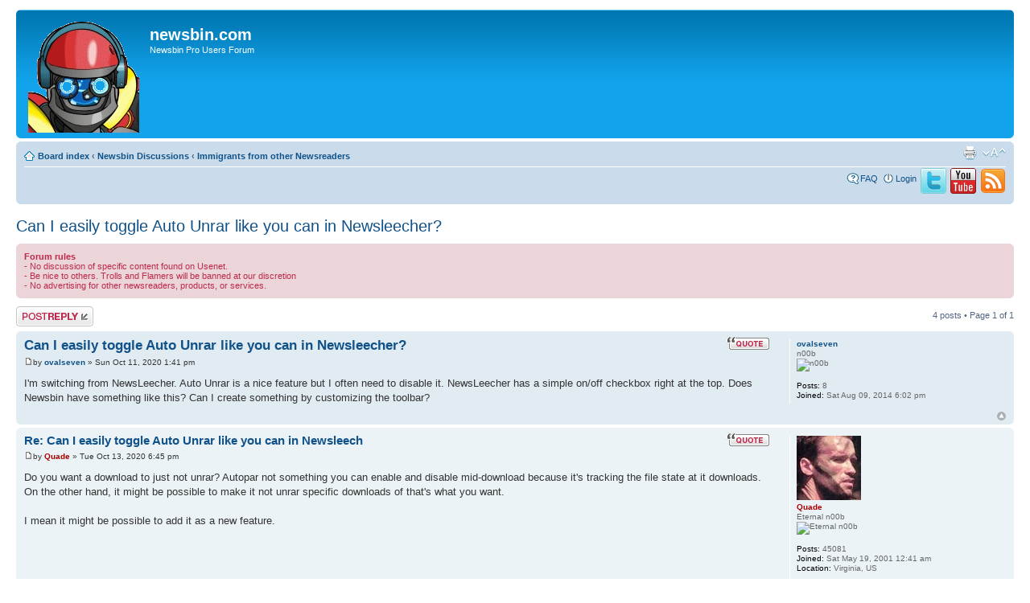

--- FILE ---
content_type: text/html; charset=UTF-8
request_url: https://forum.newsbin.com/viewtopic.php?f=42&p=230457&sid=01ac265037d620e68f69cda470b1810d
body_size: 19458
content:
<!DOCTYPE html PUBLIC "-//W3C//DTD XHTML 1.0 Strict//EN" "http://www.w3.org/TR/xhtml1/DTD/xhtml1-strict.dtd">
<html xmlns="http://www.w3.org/1999/xhtml" dir="ltr" lang="en-gb" xml:lang="en-gb">
<head>

<meta http-equiv="content-type" content="text/html; charset=UTF-8" />
<meta http-equiv="content-style-type" content="text/css" />
<meta http-equiv="content-language" content="en-gb" />
<meta http-equiv="imagetoolbar" content="no" />
<meta name="resource-type" content="document" />
<meta name="distribution" content="global" />
<meta name="keywords" content="" />
<meta name="description" content="" />

<title>newsbin.com &bull; View topic - Can I easily toggle Auto Unrar like you can in Newsleecher?</title>



<!--
	phpBB style name: prosilver
	Based on style:   prosilver (this is the default phpBB3 style)
	Original author:  Tom Beddard ( http://www.subBlue.com/ )
	Modified by:
-->

<script type="text/javascript">
// <![CDATA[
	var jump_page = 'Enter the page number you wish to go to:';
	var on_page = '1';
	var per_page = '';
	var base_url = '';
	var style_cookie = 'phpBBstyle';
	var style_cookie_settings = '; path=/; domain=forums.newsbin.com';
	var onload_functions = new Array();
	var onunload_functions = new Array();

	

	/**
	* Find a member
	*/
	function find_username(url)
	{
		popup(url, 760, 570, '_usersearch');
		return false;
	}

	/**
	* New function for handling multiple calls to window.onload and window.unload by pentapenguin
	*/
	window.onload = function()
	{
		for (var i = 0; i < onload_functions.length; i++)
		{
			eval(onload_functions[i]);
		}
	};

	window.onunload = function()
	{
		for (var i = 0; i < onunload_functions.length; i++)
		{
			eval(onunload_functions[i]);
		}
	};

// ]]>
</script>
<script type="text/javascript" src="./styles/prosilver/template/styleswitcher.js"></script>
<script type="text/javascript" src="./styles/prosilver/template/forum_fn.js"></script>

<link href="./styles/prosilver/theme/print.css" rel="stylesheet" type="text/css" media="print" title="printonly" />
<link href="./style.php?id=1&amp;lang=en&amp;sid=a6f6b479b3adeb81c4c7ba5bb8457486" rel="stylesheet" type="text/css" media="screen, projection" />

<link href="./styles/prosilver/theme/normal.css" rel="stylesheet" type="text/css" title="A" />
<link href="./styles/prosilver/theme/medium.css" rel="alternate stylesheet" type="text/css" title="A+" />
<link href="./styles/prosilver/theme/large.css" rel="alternate stylesheet" type="text/css" title="A++" />



</head>

<body id="phpbb" class="section-viewtopic ltr">

<!-- Google Analytics Stuff -->
<script>
  (function(i,s,o,g,r,a,m){i['GoogleAnalyticsObject']=r;i[r]=i[r]||function(){
  (i[r].q=i[r].q||[]).push(arguments)},i[r].l=1*new Date();a=s.createElement(o),
  m=s.getElementsByTagName(o)[0];a.async=1;a.src=g;m.parentNode.insertBefore(a,m)
  })(window,document,'script','//www.google-analytics.com/analytics.js','ga');

  ga('create', 'UA-540659-3', 'auto');
  ga('send', 'pageview');

</script>
<!-- End Google Analytics Stuff -->


<div id="wrap">
	<a id="top" name="top" accesskey="t"></a>
	<div id="page-header">
		<div class="headerbar">
			<div class="inner"><span class="corners-top"><span></span></span>

			<div id="site-description">
				<a href="./index.php?sid=a6f6b479b3adeb81c4c7ba5bb8457486" title="Board index" id="logo"><img src="./styles/prosilver/imageset/RobotHead.gif" width="138" height="138" alt="" title="" /></a>
				<h1>newsbin.com</h1>
				<p>Newsbin Pro Users Forum</p>
				<p class="skiplink"><a href="#start_here">Skip to content</a></p>
			</div>

		

			<span class="corners-bottom"><span></span></span></div>
		</div>

		<div class="navbar">
			<div class="inner"><span class="corners-top"><span></span></span>

			<ul class="linklist navlinks">
				<li class="icon-home"><a href="./index.php?sid=a6f6b479b3adeb81c4c7ba5bb8457486" accesskey="h">Board index</a>  <strong>&#8249;</strong> <a href="./viewforum.php?f=35&amp;sid=a6f6b479b3adeb81c4c7ba5bb8457486">Newsbin Discussions</a> <strong>&#8249;</strong> <a href="./viewforum.php?f=42&amp;sid=a6f6b479b3adeb81c4c7ba5bb8457486">Immigrants from other Newsreaders</a></li>

				<li class="rightside"><a href="#" onclick="fontsizeup(); return false;" onkeypress="return fontsizeup(event);" class="fontsize" title="Change font size">Change font size</a></li>

				<li class="rightside"><a href="./viewtopic.php?f=42&amp;t=47710&amp;sid=a6f6b479b3adeb81c4c7ba5bb8457486&amp;view=print" title="Print view" accesskey="p" class="print">Print view</a></li>
			</ul>

			

			<ul class="linklist rightside">
				<li class="icon-faq"><a href="./faq.php?sid=a6f6b479b3adeb81c4c7ba5bb8457486" title="Frequently Asked Questions">FAQ</a></li>
				
					<li class="icon-logout"><a href="./ucp.php?mode=login&amp;sid=a6f6b479b3adeb81c4c7ba5bb8457486" title="Login" accesskey="x">Login</a></li>
				
                                <li><a href="http://twitter.com/newsbin" title="Newsbin on Twitter"><img src="./styles/prosilver/theme/images/twitter32.png"/></a></li>
                                <li><a href="http://www.youtube.com/user/NewsbinPro" title="Newsbin on YouTube"><img src="./styles/prosilver/theme/images/youtube32.png"/></a></li>
                                <li><a href="./rss.php?sid=a6f6b479b3adeb81c4c7ba5bb8457486" title="Click here to add RSS feed "><img src="./styles/prosilver/theme/images/rss32.png"/></a></li>
			</ul>

			<span class="corners-bottom"><span></span></span></div>
		</div>

	</div>

	<a name="start_here"></a>
	<div id="page-body">
		
<h2><a href="./viewtopic.php?f=42&amp;t=47710&amp;sid=a6f6b479b3adeb81c4c7ba5bb8457486">Can I easily toggle Auto Unrar like you can in Newsleecher?</a></h2>
<!-- NOTE: remove the style="display: none" when you want to have the forum description on the topic body --><div style="display: none !important;">This is the place for people switching to Newsbin from other newsreaders, or for people evaluating Newsbin who are already experienced Usenet users.  If your old newsreader had a feature you liked that Newsbin doesn't, tell us about it.<br /></div>
	<div class="rules">
		<div class="inner"><span class="corners-top"><span></span></span>

		
			<strong>Forum rules</strong><br />
			- No discussion of specific content found on Usenet.<br />- Be nice to others.  Trolls and Flamers will be banned at our discretion<br />- No advertising for other newsreaders, products, or services.
		

		<span class="corners-bottom"><span></span></span></div>
	</div>


<div class="topic-actions">

	<div class="buttons">
	
		<div class="reply-icon"><a href="./posting.php?mode=reply&amp;f=42&amp;t=47710&amp;sid=a6f6b479b3adeb81c4c7ba5bb8457486" title="Post a reply"><span></span>Post a reply</a></div>
	
	</div>

	
		<div class="pagination">
			4 posts
			 &bull; Page <strong>1</strong> of <strong>1</strong>
		</div>
	

</div>
<div class="clear"></div>


	<div id="p230440" class="post bg2">
		<div class="inner"><span class="corners-top"><span></span></span>

		<div class="postbody">
			
				<ul class="profile-icons">
					<li class="quote-icon"><a href="./posting.php?mode=quote&amp;f=42&amp;p=230440&amp;sid=a6f6b479b3adeb81c4c7ba5bb8457486" title="Reply with quote"><span>Reply with quote</span></a></li>
				</ul>
			

			<h3 class="first"><a href="#p230440">Can I easily toggle Auto Unrar like you can in Newsleecher?</a></h3>
			<p class="author"><a href="./viewtopic.php?p=230440&amp;sid=a6f6b479b3adeb81c4c7ba5bb8457486#p230440"><img src="./styles/prosilver/imageset/icon_post_target.gif" width="11" height="9" alt="Post" title="Post" /></a>by <strong><a href="./memberlist.php?mode=viewprofile&amp;u=68232&amp;sid=a6f6b479b3adeb81c4c7ba5bb8457486">ovalseven</a></strong> &raquo; Sun Oct 11, 2020 1:41 pm </p>

			

			<div class="content">I'm switching from NewsLeecher. Auto Unrar is a nice feature but I often need to disable it. NewsLeecher has a simple on/off checkbox right at the top. Does Newsbin have something like this? Can I create something by customizing the toolbar?</div>

			

		</div>

		
			<dl class="postprofile" id="profile230440">
			<dt>
				<a href="./memberlist.php?mode=viewprofile&amp;u=68232&amp;sid=a6f6b479b3adeb81c4c7ba5bb8457486">ovalseven</a>
			</dt>

			<dd>n00b<br /><img src="./images/ranks/rank0.gif" alt="n00b" title="n00b" /></dd>

		<dd>&nbsp;</dd>

		<dd><strong>Posts:</strong> 8</dd><dd><strong>Joined:</strong> Sat Aug 09, 2014 6:02 pm</dd><dd></dd>

		</dl>
	

		<div class="back2top"><a href="#wrap" class="top" title="Top">Top</a></div>

		<span class="corners-bottom"><span></span></span></div>
	</div>

	<hr class="divider" />

	<div id="p230448" class="post bg1">
		<div class="inner"><span class="corners-top"><span></span></span>

		<div class="postbody">
			
				<ul class="profile-icons">
					<li class="quote-icon"><a href="./posting.php?mode=quote&amp;f=42&amp;p=230448&amp;sid=a6f6b479b3adeb81c4c7ba5bb8457486" title="Reply with quote"><span>Reply with quote</span></a></li>
				</ul>
			

			<h3 ><a href="#p230448">Re: Can I easily toggle Auto Unrar like you can in Newsleech</a></h3>
			<p class="author"><a href="./viewtopic.php?p=230448&amp;sid=a6f6b479b3adeb81c4c7ba5bb8457486#p230448"><img src="./styles/prosilver/imageset/icon_post_target.gif" width="11" height="9" alt="Post" title="Post" /></a>by <strong><a href="./memberlist.php?mode=viewprofile&amp;u=5&amp;sid=a6f6b479b3adeb81c4c7ba5bb8457486" style="color: #AA0000;" class="username-coloured">Quade</a></strong> &raquo; Tue Oct 13, 2020 6:45 pm </p>

			

			<div class="content">Do you want a download to just not unrar?   Autopar not something you can enable and disable mid-download because it's tracking the file state at it downloads.  On the other hand, it might be possible to make it not unrar specific downloads of that's what you want. <br /><br />I mean it might be possible to add it as a new feature.</div>

			

		</div>

		
			<dl class="postprofile" id="profile230448">
			<dt>
				<a href="./memberlist.php?mode=viewprofile&amp;u=5&amp;sid=a6f6b479b3adeb81c4c7ba5bb8457486"><img src="./download/file.php?avatar=5.jpg" width="80" height="80" alt="User avatar" /></a><br />
				<a href="./memberlist.php?mode=viewprofile&amp;u=5&amp;sid=a6f6b479b3adeb81c4c7ba5bb8457486" style="color: #AA0000;" class="username-coloured">Quade</a>
			</dt>

			<dd>Eternal n00b<br /><img src="./images/ranks/rank0.gif" alt="Eternal n00b" title="Eternal n00b" /></dd>

		<dd>&nbsp;</dd>

		<dd><strong>Posts:</strong> 45081</dd><dd><strong>Joined:</strong> Sat May 19, 2001 12:41 am</dd><dd><strong>Location:</strong> Virginia, US</dd><dd><br>Registered Newsbin User since: 10/24/97</dd>
			<dd>
				<ul class="profile-icons">
					<li class="web-icon"><a href="http://www.newsbin.com" title="WWW: http://www.newsbin.com"><span>Website</span></a></li>
				</ul>
			</dd>
		

		</dl>
	

		<div class="back2top"><a href="#wrap" class="top" title="Top">Top</a></div>

		<span class="corners-bottom"><span></span></span></div>
	</div>

	<hr class="divider" />

	<div id="p230454" class="post bg2">
		<div class="inner"><span class="corners-top"><span></span></span>

		<div class="postbody">
			
				<ul class="profile-icons">
					<li class="quote-icon"><a href="./posting.php?mode=quote&amp;f=42&amp;p=230454&amp;sid=a6f6b479b3adeb81c4c7ba5bb8457486" title="Reply with quote"><span>Reply with quote</span></a></li>
				</ul>
			

			<h3 ><a href="#p230454">Re: Can I easily toggle Auto Unrar like you can in Newsleech</a></h3>
			<p class="author"><a href="./viewtopic.php?p=230454&amp;sid=a6f6b479b3adeb81c4c7ba5bb8457486#p230454"><img src="./styles/prosilver/imageset/icon_post_target.gif" width="11" height="9" alt="Post" title="Post" /></a>by <strong><a href="./memberlist.php?mode=viewprofile&amp;u=68232&amp;sid=a6f6b479b3adeb81c4c7ba5bb8457486">ovalseven</a></strong> &raquo; Thu Oct 15, 2020 9:20 pm </p>

			

			<div class="content">Before importing my nzb file, I turn the feature on or off. Sometimes I prefer to manually extract the contents.<br /><br />Newsleecher has the auto-unrar checkbox at the top. With Newsbin, I have to open the settings menu every time. But considering how customizable the toolbar is, I was wondering if such a toggle was already there.</div>

			

		</div>

		
			<dl class="postprofile" id="profile230454">
			<dt>
				<a href="./memberlist.php?mode=viewprofile&amp;u=68232&amp;sid=a6f6b479b3adeb81c4c7ba5bb8457486">ovalseven</a>
			</dt>

			<dd>n00b<br /><img src="./images/ranks/rank0.gif" alt="n00b" title="n00b" /></dd>

		<dd>&nbsp;</dd>

		<dd><strong>Posts:</strong> 8</dd><dd><strong>Joined:</strong> Sat Aug 09, 2014 6:02 pm</dd><dd></dd>

		</dl>
	

		<div class="back2top"><a href="#wrap" class="top" title="Top">Top</a></div>

		<span class="corners-bottom"><span></span></span></div>
	</div>

	<hr class="divider" />

	<div id="p230457" class="post bg1">
		<div class="inner"><span class="corners-top"><span></span></span>

		<div class="postbody">
			
				<ul class="profile-icons">
					<li class="quote-icon"><a href="./posting.php?mode=quote&amp;f=42&amp;p=230457&amp;sid=a6f6b479b3adeb81c4c7ba5bb8457486" title="Reply with quote"><span>Reply with quote</span></a></li>
				</ul>
			

			<h3 ><a href="#p230457">Re: Can I easily toggle Auto Unrar like you can in Newsleech</a></h3>
			<p class="author"><a href="./viewtopic.php?p=230457&amp;sid=a6f6b479b3adeb81c4c7ba5bb8457486#p230457"><img src="./styles/prosilver/imageset/icon_post_target.gif" width="11" height="9" alt="Post" title="Post" /></a>by <strong><a href="./memberlist.php?mode=viewprofile&amp;u=5&amp;sid=a6f6b479b3adeb81c4c7ba5bb8457486" style="color: #AA0000;" class="username-coloured">Quade</a></strong> &raquo; Sat Oct 17, 2020 12:27 pm </p>

			

			<div class="content">What's missing is a &quot;per download&quot; unrar switch. I think being able to right click a download and check a &quot;don't unrar&quot; option would be better than a global toolbar button the disables and enables unrar for all downloads at once.</div>

			

		</div>

		
			<dl class="postprofile" id="profile230457">
			<dt>
				<a href="./memberlist.php?mode=viewprofile&amp;u=5&amp;sid=a6f6b479b3adeb81c4c7ba5bb8457486"><img src="./download/file.php?avatar=5.jpg" width="80" height="80" alt="User avatar" /></a><br />
				<a href="./memberlist.php?mode=viewprofile&amp;u=5&amp;sid=a6f6b479b3adeb81c4c7ba5bb8457486" style="color: #AA0000;" class="username-coloured">Quade</a>
			</dt>

			<dd>Eternal n00b<br /><img src="./images/ranks/rank0.gif" alt="Eternal n00b" title="Eternal n00b" /></dd>

		<dd>&nbsp;</dd>

		<dd><strong>Posts:</strong> 45081</dd><dd><strong>Joined:</strong> Sat May 19, 2001 12:41 am</dd><dd><strong>Location:</strong> Virginia, US</dd><dd><br>Registered Newsbin User since: 10/24/97</dd>
			<dd>
				<ul class="profile-icons">
					<li class="web-icon"><a href="http://www.newsbin.com" title="WWW: http://www.newsbin.com"><span>Website</span></a></li>
				</ul>
			</dd>
		

		</dl>
	

		<div class="back2top"><a href="#wrap" class="top" title="Top">Top</a></div>

		<span class="corners-bottom"><span></span></span></div>
	</div>

	<hr class="divider" />

	<form id="viewtopic" method="post" action="./viewtopic.php?f=42&amp;t=47710&amp;sid=a6f6b479b3adeb81c4c7ba5bb8457486">

	<fieldset class="display-options" style="margin-top: 0; ">
		
		<label>Display posts from previous: <select name="st" id="st"><option value="0" selected="selected">All posts</option><option value="1">1 day</option><option value="7">7 days</option><option value="14">2 weeks</option><option value="30">1 month</option><option value="90">3 months</option><option value="180">6 months</option><option value="365">1 year</option></select></label>
		<label>Sort by <select name="sk" id="sk"><option value="a">Author</option><option value="t" selected="selected">Post time</option><option value="s">Subject</option></select></label> <label><select name="sd" id="sd"><option value="a" selected="selected">Ascending</option><option value="d">Descending</option></select> <input type="submit" name="sort" value="Go" class="button2" /></label>
		
	</fieldset>

	</form>
	<hr />


<div class="topic-actions">
	<div class="buttons">
	
		<div class="reply-icon"><a href="./posting.php?mode=reply&amp;f=42&amp;t=47710&amp;sid=a6f6b479b3adeb81c4c7ba5bb8457486" title="Post a reply"><span></span>Post a reply</a></div>
	
	</div>

	
		<div class="pagination">
			4 posts
			 &bull; Page <strong>1</strong> of <strong>1</strong>
		</div>
	
</div>


	<p></p><p><a href="./viewforum.php?f=42&amp;sid=a6f6b479b3adeb81c4c7ba5bb8457486" class="left-box left" accesskey="r">Return to Immigrants from other Newsreaders</a></p>

	<form method="post" id="jumpbox" action="./viewforum.php?sid=a6f6b479b3adeb81c4c7ba5bb8457486" onsubmit="if(this.f.value == -1){return false;}">

	
		<fieldset class="jumpbox">
	
			<label for="f" accesskey="j">Jump to:</label>
			<select name="f" id="f" onchange="if(this.options[this.selectedIndex].value != -1){ document.forms['jumpbox'].submit() }">
			
				<option value="-1">Select a forum</option>
			<option value="-1">------------------</option>
				<option value="35">Newsbin Discussions</option>
			
				<option value="8">&nbsp; &nbsp;Newbie Forum</option>
			
				<option value="43">&nbsp; &nbsp;V6 Technical Support</option>
			
				<option value="42" selected="selected">&nbsp; &nbsp;Immigrants from other Newsreaders</option>
			
				<option value="5">&nbsp; &nbsp;Feature Requests</option>
			
				<option value="31">&nbsp; &nbsp;Linux</option>
			
				<option value="30">&nbsp; &nbsp;Version 5 FAQ</option>
			
				<option value="36">Newsbin General Assistance</option>
			
				<option value="11">&nbsp; &nbsp;Announcements</option>
			
				<option value="7">&nbsp; &nbsp;General Discussion</option>
			
				<option value="4">&nbsp; &nbsp;Regular Expressions</option>
			
				<option value="9">&nbsp; &nbsp;Tips and Tricks</option>
			
				<option value="37">Newsbin Development Support</option>
			
				<option value="44">&nbsp; &nbsp;Newsbin Version 6 Beta Support</option>
			
				<option value="47">&nbsp; &nbsp;Android Newsbin</option>
			
				<option value="38">News Services</option>
			
				<option value="20">&nbsp; &nbsp;Astraweb</option>
			
				<option value="28">&nbsp; &nbsp;Giganews</option>
			
				<option value="41">&nbsp; &nbsp;NewsDemon</option>
			
				<option value="23">&nbsp; &nbsp;Newshosting</option>
			
				<option value="3">&nbsp; &nbsp;News Servers</option>
			
				<option value="33">&nbsp; &nbsp;PowerUsenet</option>
			
			</select>
			<input type="submit" value="Go" class="button2" />
		</fieldset>
	</form>


	<h3>Who is online</h3>
	<p>Users browsing this forum: No registered users and 6 guests</p>
</div>

<div id="page-footer">

	<div class="navbar">
		<div class="inner"><span class="corners-top"><span></span></span>

		<ul class="linklist">
			<li class="icon-home"><a href="./index.php?sid=a6f6b479b3adeb81c4c7ba5bb8457486">Board index</a></li>
				
			<li class="rightside"><a href="./memberlist.php?mode=leaders&amp;sid=a6f6b479b3adeb81c4c7ba5bb8457486">The team</a> &bull; <a href="./ucp.php?mode=delete_cookies&amp;sid=a6f6b479b3adeb81c4c7ba5bb8457486">Delete all board cookies</a> &bull; All times are UTC - 4 hours [ <abbr title="Daylight Saving Time">DST</abbr> ]</li>
		</ul>

		<span class="corners-bottom"><span></span></span></div>
	</div>

	<div class="copyright">Powered by <a href="https://www.phpbb.com/">phpBB</a>&reg; Forum Software &copy; phpBB Group
		
	</div>
</div>

</div>

<div>
	<a id="bottom" name="bottom" accesskey="z"></a>
	
</div>

</body>
</html>